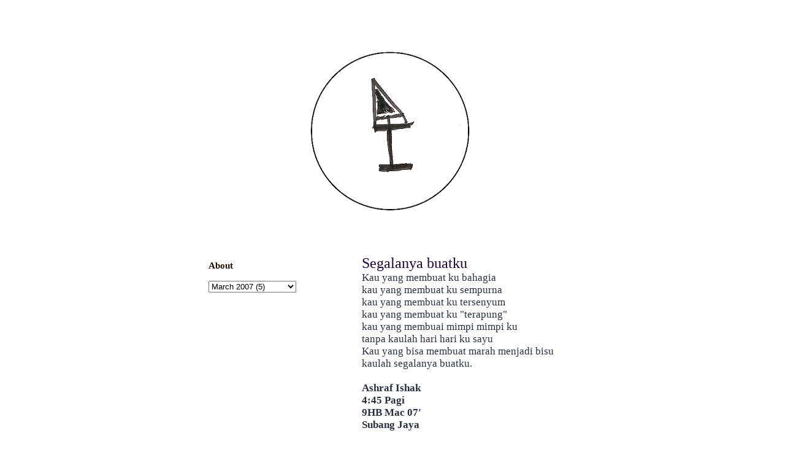

--- FILE ---
content_type: text/html; charset=UTF-8
request_url: https://www.ashrafishak.com/2007/03/segalanya-buatku.html
body_size: 7137
content:
<!DOCTYPE html>
<html dir='ltr' xmlns='http://www.w3.org/1999/xhtml' xmlns:b='http://www.google.com/2005/gml/b' xmlns:data='http://www.google.com/2005/gml/data' xmlns:expr='http://www.google.com/2005/gml/expr'>
<head>
<link href='https://www.blogger.com/static/v1/widgets/2944754296-widget_css_bundle.css' rel='stylesheet' type='text/css'/>
<script async='async' data-ad-client='ca-pub-5825498927453102' src='https://pagead2.googlesyndication.com/pagead/js/adsbygoogle.js'></script>
<meta content='text/html; charset=UTF-8' http-equiv='Content-Type'/>
<meta content='blogger' name='generator'/>
<link href='https://www.ashrafishak.com/favicon.ico' rel='icon' type='image/x-icon'/>
<link href='https://www.ashrafishak.com/2007/03/segalanya-buatku.html' rel='canonical'/>
<link rel="alternate" type="application/atom+xml" title="ashrafishak.com - Atom" href="https://www.ashrafishak.com/feeds/posts/default" />
<link rel="alternate" type="application/rss+xml" title="ashrafishak.com - RSS" href="https://www.ashrafishak.com/feeds/posts/default?alt=rss" />
<link rel="service.post" type="application/atom+xml" title="ashrafishak.com - Atom" href="https://www.blogger.com/feeds/9083125/posts/default" />

<link rel="alternate" type="application/atom+xml" title="ashrafishak.com - Atom" href="https://www.ashrafishak.com/feeds/8264838313106325900/comments/default" />
<!--Can't find substitution for tag [blog.ieCssRetrofitLinks]-->
<meta content='https://www.ashrafishak.com/2007/03/segalanya-buatku.html' property='og:url'/>
<meta content='Segalanya buatku' property='og:title'/>
<meta content='Kau yang membuat ku bahagia  kau yang membuat ku sempurna  kau yang membuat ku tersenyum  kau yang membuat ku &quot;terapung&quot;  kau yang membuai m...' property='og:description'/>
<title>ashrafishak.com: Segalanya buatku</title>
<style id='page-skin-1' type='text/css'><!--
/*
-----------------------------------------------------
Blogger Template Style Sheet
Name:     Scribe
Date:     27 Feb 2004
Updated by: Blogger Team
------------------------------------------------------ */
/*
Variable definitions
====================
<Variable name="textColor" description="Text Color" type="color"
default="#29303b">
<Variable name="postTitleColor" description="Post Title Color" type="color"
default="#1b0431">
<Variable name="linkColor" description="Link Color" type="color"
default="#473624">
<Variable name="visitedLinkColor" description="Visited Link Color" type="color"
default="#956839">
<Variable name="pageHeaderColor" description="Blog Title Color" type="color"
default="#612e00">
<Variable name="blogDescriptionColor" description="Blog Description Color"
type="color" default="#29303B">
<Variable name="sidebarHeaderColor" description="Sidebar Title Color"
type="color"
default="#211104">
<Variable name="bodyFont" description="Text Font"
type="font"
default="normal normal 100% Georgia, Times New Roman,Sans-Serif;">
<Variable name="headerFont" description="Sidebar Title Font"
type="font"
default="normal normal 150% Georgia, Times New Roman,sans-serif">
<Variable name="pageTitleFont" description="Blog Title Font"
type="font"
default="normal normal 225% Georgia, Times New Roman,sans-serif">
<Variable name="blogDescriptionFont" description="Blog Description Font"
type="font"
default="italic normal 100% Georgia, Times New Roman, sans-serif">
<Variable name="startSide" description="Start side in blog language"
type="automatic" default="left">
<Variable name="endSide" description="End side in blog language"
type="automatic" default="right">
*/
/* Defaults
----------------------------------------------- */
body {
margin:0;
padding:0;
font-size: small;
text-align:center;
color:#29303b;
line-height:1.3em;
background: #ffffff url ("");
}
blockquote {
font-style:italic;
padding:0 32px;
line-height:1.6;
margin-top:0;
margin-right:0;
margin-bottom:.6em;
margin-left:0;
}
p {
margin:0;
padding:0;
}
abbr, acronym {
cursor:help;
font-style:normal;
}
code {
font-size: 90%;
white-space:normal;
color:#666;
}
hr {display:none;}
img {border:0;}
/* Link styles */
a:link {
color:#211104;
text-decoration:none;
}
a:visited {
color: #211104;
text-decoration:none;
}
a:hover {
color: #211104;
text-decoration:none;
}
a:active {
color: #211104;
}
/* Layout
----------------------------------------------- */
#outer-wrapper {
background-color:#ffffff;
border-left:1px solid #ffffff;
border-right:1px solid #ffffff;
width:700px;
margin:0px auto;
padding:8px;
text-align:center;
font: normal normal 130% Georgia, Utopia, 'Palatino Linotype', Palatino, serif;
}
#main-top {
width:700px;
height:49px;
background:#ffffff url("") no-repeat top left;
margin:0px;
padding:0px;
display:block;
}
#main-bot {
width:700px;
height:81px;
background:#ffffff url("") no-repeat top left;
margin:0;
padding:0;
display:block;
}
#wrap2 {
width:700px;
background:#ffffff url("") repeat-y;
margin-top: -14px;
margin-right: 0px;
margin-bottom: 0px;
margin-left: 0px;
text-align:left;
display:block;
}
#wrap3 {
padding:0 50px;
}
.Header {
}
h1 {
margin:0;
padding-top:0;
padding-right:0;
padding-bottom:6px;
padding-left:0;
font: normal normal 225% Georgia, Utopia, 'Palatino Linotype', Palatino, serif;
color: #211104;
}
h1 a:link {
text-decoration:none;
color: #211104;
}
h1 a:visited {
text-decoration:none;
}
h1 a:hover {
border:0;
text-decoration:none;
}
.Header .description {
margin:0;
padding:0;
line-height:1.5em;
color: #29303B;
font: italic normal 100% Georgia, Times New Roman, sans-serif;
}
#sidebar-wrapper {
clear:left;
}
#main {
width:350px;
float:right;
padding:8px 0;
margin:0;
word-wrap: break-word; /* fix for long text breaking sidebar float in IE */
overflow: hidden;     /* fix for long non-text content breaking IE sidebar float */
}
#sidebar {
width:210px;
float:left;
padding:8px 0;
margin:0;
word-wrap: break-word; /* fix for long text breaking sidebar float in IE */
overflow: hidden;     /* fix for long non-text content breaking IE sidebar float */
}
#footer {
clear:both;
background:url("") no-repeat top left;
padding-top:10px;
_padding-top:6px; /* IE Windows target */
}
#footer p {
line-height:1.5em;
font-size:75%;
}
/* Typography :: Main entry
----------------------------------------------- */
h2.date-header {
font-weight:normal;
text-transform:uppercase;
letter-spacing:.1em;
font-size:90%;
margin:0;
padding:0;
}
.post {
margin-top:8px;
margin-right:0;
margin-bottom:24px;
margin-left:0;
}
.post h3 {
font-weight:normal;
font-size:140%;
color:#1b0431;
margin:0;
padding:0;
}
.post h3 a {
color: #1b0431;
}
.post-body p {
line-height:1.5em;
margin-top:0;
margin-right:0;
margin-bottom:.6em;
margin-left:0;
}
.post-footer {
font-family: Verdana, sans-serif;
font-size:74%;
border-top:1px solid #FFFFFF;
padding-top:6px;
}
.post-footer a {
margin-right: 6px;
}
.post ul {
margin:0;
padding:0;
}
.post li {
line-height:1.5em;
list-style:none;
background:url("") no-repeat left .3em;
vertical-align:top;
padding-top: 0;
padding-right: 0;
padding-bottom: .6em;
padding-left: 17px;
margin:0;
}
.feed-links {
clear: both;
line-height: 2.5em;
}
#blog-pager-newer-link {
float: left;
}
#blog-pager-older-link {
float: right;
}
#blog-pager {
text-align: center;
}
/* Typography :: Sidebar
----------------------------------------------- */
.sidebar h2 {
margin:0;
padding:0;
color:#211104;
font: normal normal 150% Arial, Tahoma, Helvetica, FreeSans, sans-serif;
}
.sidebar h2 img {
margin-bottom:-4px;
}
.sidebar .widget {
font-size:86%;
margin-top:6px;
margin-right:0;
margin-bottom:12px;
margin-left:0;
padding:0;
line-height: 1.4em;
}
.sidebar ul li {
list-style: none;
margin:0;
}
.sidebar ul {
margin-left: 0;
padding-left: 0;
}
/* Comments
----------------------------------------------- */
#comments {}
#comments h4 {
font-weight:normal;
font-size:120%;
color:#29303B;
margin:0;
padding:0;
}
#comments-block {
line-height:1.5em;
}
.comment-author {
background:url("") no-repeat 2px .35em;
margin:.5em 0 0;
padding-top:0;
padding-right:0;
padding-bottom:0;
padding-left:20px;
font-weight:bold;
}
.comment-body {
margin:0;
padding-top:0;
padding-right:0;
padding-bottom:0;
padding-left:20px;
}
.comment-body p {
font-size:100%;
margin-top:0;
margin-right:0;
margin-bottom:.2em;
margin-left:0;
}
.comment-footer {
color:#29303B;
font-size:74%;
margin:0 0 10px;
padding-top:0;
padding-right:0;
padding-bottom:.75em;
padding-left:20px;
}
.comment-footer a:link {
color:#FFFFFF;
text-decoration:none;
}
.comment-footer a:visited {
color:#716E6C;
text-decoration:none;
}
.comment-footer a:hover {
color:#956839;
text-decoration:none;
}
.comment-footer a:active {
color:#956839;
text-decoration:none;
}
.deleted-comment {
font-style:italic;
color:gray;
}
/* Profile
----------------------------------------------- */
#main .profile-data {
display:inline;
}
.profile-datablock, .profile-textblock {
margin-top:0;
margin-right:0;
margin-bottom:4px;
margin-left:0;
}
.profile-data {
margin:0;
padding-top:0;
padding-right:8px;
padding-bottom:0;
padding-left:0;
text-transform:uppercase;
letter-spacing:.1em;
font-size:90%;
color:#211104;
}
.profile-img {
float: left;
margin-top: 0;
margin-right: 5px;
margin-bottom: 5px;
margin-left: 0;
border:1px solid #A2907D;
padding:2px;
}
#header .widget, #main .widget {
margin-bottom:12px;
padding-bottom:12px;
}
#header {
background:url("") no-repeat bottom left;
}
/** Page structure tweaks for layout editor wireframe */
body#layout #outer-wrapper {
margin-top: 0;
padding-top: 0;
}
body#layout #wrap2,
body#layout #wrap3 {
margin-top: 0;
}
body#layout #main-top {
display:none;
}
body {background-color:#ffffff;}Y
--></style>
<link href='https://www.blogger.com/dyn-css/authorization.css?targetBlogID=9083125&amp;zx=fe7c78b7-bf4f-4a82-b0a2-f0025256a54b' media='none' onload='if(media!=&#39;all&#39;)media=&#39;all&#39;' rel='stylesheet'/><noscript><link href='https://www.blogger.com/dyn-css/authorization.css?targetBlogID=9083125&amp;zx=fe7c78b7-bf4f-4a82-b0a2-f0025256a54b' rel='stylesheet'/></noscript>
<meta name='google-adsense-platform-account' content='ca-host-pub-1556223355139109'/>
<meta name='google-adsense-platform-domain' content='blogspot.com'/>

<script async src="https://pagead2.googlesyndication.com/pagead/js/adsbygoogle.js?client=ca-pub-5825498927453102&host=ca-host-pub-1556223355139109" crossorigin="anonymous"></script>

<!-- data-ad-client=ca-pub-5825498927453102 -->

</head>
<body>
<div class='navbar no-items section' id='navbar'>
</div>
<div id='outer-wrapper'>
<div id='main-top'></div>
<!-- placeholder for image -->
<div id='wrap2'><div id='wrap3'>
<div class='header section' id='header'><div class='widget Header' data-version='1' id='Header1'>
<div id='header-inner'>
<a href='https://www.ashrafishak.com/' style='display: block'>
<img alt='ashrafishak.com' height='333px; ' id='Header1_headerimg' src='https://blogger.googleusercontent.com/img/a/AVvXsEgjbauRQKpz2sneDPa_KbGavrNT5-a_vI7UeW74UtcM9GKGrcLCUm5IU2KeIPP-pDy5M0RdizSyf6HwSsX5v5eKzONcH8MbdprsuigWPsFOAN6_4DWtgY0xZJIuxaSQT-JpfQQqB6ze9HTOLhGlXmuOrIlB2GEqaITVYkq9VRXhnYAnit7yvlg=s592' style='display: block' width='592px; '/>
</a>
</div>
</div></div>
<div id='crosscol-wrapper' style='text-align:center'>
<div class='crosscol no-items section' id='crosscol'></div>
</div>
<div id='sidebar-wrapper'>
<div class='sidebar section' id='sidebar'><div class='widget PageList' data-version='1' id='PageList4'>
<div class='widget-content'>
<ul>
<li>
<a href='https://www.ashrafishak.com/p/about.html'><b>About</b></a>
</li>
</ul>
<div class='clear'></div>
</div>
</div><div class='widget BlogArchive' data-version='1' id='BlogArchive1'>
<div class='widget-content'>
<div id='ArchiveList'>
<div id='BlogArchive1_ArchiveList'>
<select id='BlogArchive1_ArchiveMenu'>
<option value=''>
</option>
<option value='https://www.ashrafishak.com/2005/06/'>June 2005 (2)</option>
<option value='https://www.ashrafishak.com/2006/08/'>August 2006 (1)</option>
<option value='https://www.ashrafishak.com/2006/09/'>September 2006 (2)</option>
<option value='https://www.ashrafishak.com/2006/10/'>October 2006 (4)</option>
<option value='https://www.ashrafishak.com/2007/02/'>February 2007 (1)</option>
<option value='https://www.ashrafishak.com/2007/03/'>March 2007 (5)</option>
<option value='https://www.ashrafishak.com/2007/04/'>April 2007 (4)</option>
<option value='https://www.ashrafishak.com/2007/07/'>July 2007 (2)</option>
<option value='https://www.ashrafishak.com/2007/08/'>August 2007 (1)</option>
<option value='https://www.ashrafishak.com/2007/09/'>September 2007 (2)</option>
<option value='https://www.ashrafishak.com/2008/01/'>January 2008 (14)</option>
<option value='https://www.ashrafishak.com/2008/02/'>February 2008 (4)</option>
<option value='https://www.ashrafishak.com/2008/03/'>March 2008 (5)</option>
<option value='https://www.ashrafishak.com/2008/04/'>April 2008 (5)</option>
<option value='https://www.ashrafishak.com/2008/05/'>May 2008 (9)</option>
<option value='https://www.ashrafishak.com/2008/06/'>June 2008 (4)</option>
<option value='https://www.ashrafishak.com/2008/07/'>July 2008 (4)</option>
<option value='https://www.ashrafishak.com/2008/08/'>August 2008 (10)</option>
<option value='https://www.ashrafishak.com/2008/09/'>September 2008 (6)</option>
<option value='https://www.ashrafishak.com/2008/10/'>October 2008 (9)</option>
<option value='https://www.ashrafishak.com/2008/11/'>November 2008 (11)</option>
<option value='https://www.ashrafishak.com/2008/12/'>December 2008 (4)</option>
<option value='https://www.ashrafishak.com/2009/01/'>January 2009 (14)</option>
<option value='https://www.ashrafishak.com/2009/02/'>February 2009 (21)</option>
<option value='https://www.ashrafishak.com/2009/03/'>March 2009 (21)</option>
<option value='https://www.ashrafishak.com/2009/04/'>April 2009 (18)</option>
<option value='https://www.ashrafishak.com/2009/05/'>May 2009 (10)</option>
<option value='https://www.ashrafishak.com/2009/06/'>June 2009 (9)</option>
<option value='https://www.ashrafishak.com/2009/07/'>July 2009 (3)</option>
<option value='https://www.ashrafishak.com/2009/08/'>August 2009 (4)</option>
<option value='https://www.ashrafishak.com/2009/09/'>September 2009 (5)</option>
<option value='https://www.ashrafishak.com/2009/11/'>November 2009 (4)</option>
<option value='https://www.ashrafishak.com/2009/12/'>December 2009 (8)</option>
<option value='https://www.ashrafishak.com/2010/01/'>January 2010 (7)</option>
<option value='https://www.ashrafishak.com/2010/02/'>February 2010 (7)</option>
<option value='https://www.ashrafishak.com/2010/03/'>March 2010 (10)</option>
<option value='https://www.ashrafishak.com/2010/04/'>April 2010 (1)</option>
<option value='https://www.ashrafishak.com/2010/05/'>May 2010 (3)</option>
<option value='https://www.ashrafishak.com/2010/06/'>June 2010 (3)</option>
<option value='https://www.ashrafishak.com/2010/07/'>July 2010 (3)</option>
<option value='https://www.ashrafishak.com/2010/08/'>August 2010 (8)</option>
<option value='https://www.ashrafishak.com/2010/09/'>September 2010 (6)</option>
<option value='https://www.ashrafishak.com/2011/02/'>February 2011 (5)</option>
<option value='https://www.ashrafishak.com/2011/03/'>March 2011 (2)</option>
<option value='https://www.ashrafishak.com/2011/04/'>April 2011 (10)</option>
<option value='https://www.ashrafishak.com/2011/05/'>May 2011 (2)</option>
<option value='https://www.ashrafishak.com/2011/06/'>June 2011 (5)</option>
<option value='https://www.ashrafishak.com/2011/07/'>July 2011 (5)</option>
<option value='https://www.ashrafishak.com/2011/08/'>August 2011 (8)</option>
<option value='https://www.ashrafishak.com/2011/09/'>September 2011 (2)</option>
<option value='https://www.ashrafishak.com/2011/10/'>October 2011 (10)</option>
<option value='https://www.ashrafishak.com/2011/11/'>November 2011 (1)</option>
<option value='https://www.ashrafishak.com/2011/12/'>December 2011 (7)</option>
<option value='https://www.ashrafishak.com/2012/01/'>January 2012 (1)</option>
<option value='https://www.ashrafishak.com/2012/03/'>March 2012 (5)</option>
<option value='https://www.ashrafishak.com/2012/04/'>April 2012 (3)</option>
<option value='https://www.ashrafishak.com/2012/06/'>June 2012 (6)</option>
<option value='https://www.ashrafishak.com/2012/07/'>July 2012 (12)</option>
<option value='https://www.ashrafishak.com/2012/08/'>August 2012 (7)</option>
<option value='https://www.ashrafishak.com/2012/09/'>September 2012 (5)</option>
<option value='https://www.ashrafishak.com/2012/11/'>November 2012 (1)</option>
<option value='https://www.ashrafishak.com/2013/01/'>January 2013 (4)</option>
<option value='https://www.ashrafishak.com/2013/02/'>February 2013 (5)</option>
<option value='https://www.ashrafishak.com/2013/03/'>March 2013 (3)</option>
<option value='https://www.ashrafishak.com/2013/04/'>April 2013 (3)</option>
<option value='https://www.ashrafishak.com/2013/05/'>May 2013 (3)</option>
<option value='https://www.ashrafishak.com/2013/06/'>June 2013 (3)</option>
<option value='https://www.ashrafishak.com/2013/07/'>July 2013 (1)</option>
<option value='https://www.ashrafishak.com/2013/08/'>August 2013 (1)</option>
<option value='https://www.ashrafishak.com/2013/09/'>September 2013 (4)</option>
<option value='https://www.ashrafishak.com/2013/12/'>December 2013 (5)</option>
<option value='https://www.ashrafishak.com/2014/02/'>February 2014 (6)</option>
<option value='https://www.ashrafishak.com/2014/03/'>March 2014 (7)</option>
<option value='https://www.ashrafishak.com/2014/04/'>April 2014 (12)</option>
<option value='https://www.ashrafishak.com/2014/05/'>May 2014 (3)</option>
<option value='https://www.ashrafishak.com/2014/06/'>June 2014 (1)</option>
<option value='https://www.ashrafishak.com/2014/07/'>July 2014 (2)</option>
<option value='https://www.ashrafishak.com/2014/08/'>August 2014 (2)</option>
<option value='https://www.ashrafishak.com/2014/11/'>November 2014 (1)</option>
<option value='https://www.ashrafishak.com/2014/12/'>December 2014 (3)</option>
<option value='https://www.ashrafishak.com/2015/02/'>February 2015 (3)</option>
<option value='https://www.ashrafishak.com/2015/03/'>March 2015 (7)</option>
<option value='https://www.ashrafishak.com/2015/04/'>April 2015 (4)</option>
<option value='https://www.ashrafishak.com/2015/05/'>May 2015 (2)</option>
<option value='https://www.ashrafishak.com/2015/06/'>June 2015 (3)</option>
<option value='https://www.ashrafishak.com/2015/07/'>July 2015 (5)</option>
<option value='https://www.ashrafishak.com/2015/08/'>August 2015 (3)</option>
<option value='https://www.ashrafishak.com/2015/10/'>October 2015 (8)</option>
<option value='https://www.ashrafishak.com/2015/12/'>December 2015 (5)</option>
<option value='https://www.ashrafishak.com/2016/01/'>January 2016 (3)</option>
<option value='https://www.ashrafishak.com/2016/02/'>February 2016 (10)</option>
<option value='https://www.ashrafishak.com/2016/03/'>March 2016 (32)</option>
<option value='https://www.ashrafishak.com/2016/04/'>April 2016 (7)</option>
<option value='https://www.ashrafishak.com/2016/05/'>May 2016 (9)</option>
<option value='https://www.ashrafishak.com/2016/06/'>June 2016 (6)</option>
<option value='https://www.ashrafishak.com/2016/07/'>July 2016 (6)</option>
<option value='https://www.ashrafishak.com/2016/08/'>August 2016 (7)</option>
<option value='https://www.ashrafishak.com/2016/10/'>October 2016 (10)</option>
<option value='https://www.ashrafishak.com/2016/11/'>November 2016 (7)</option>
<option value='https://www.ashrafishak.com/2016/12/'>December 2016 (22)</option>
<option value='https://www.ashrafishak.com/2017/01/'>January 2017 (2)</option>
<option value='https://www.ashrafishak.com/2017/02/'>February 2017 (13)</option>
<option value='https://www.ashrafishak.com/2017/03/'>March 2017 (27)</option>
<option value='https://www.ashrafishak.com/2017/04/'>April 2017 (16)</option>
<option value='https://www.ashrafishak.com/2017/05/'>May 2017 (10)</option>
<option value='https://www.ashrafishak.com/2017/06/'>June 2017 (2)</option>
<option value='https://www.ashrafishak.com/2017/07/'>July 2017 (1)</option>
<option value='https://www.ashrafishak.com/2017/08/'>August 2017 (28)</option>
<option value='https://www.ashrafishak.com/2017/09/'>September 2017 (5)</option>
<option value='https://www.ashrafishak.com/2017/10/'>October 2017 (12)</option>
<option value='https://www.ashrafishak.com/2017/11/'>November 2017 (25)</option>
<option value='https://www.ashrafishak.com/2017/12/'>December 2017 (13)</option>
<option value='https://www.ashrafishak.com/2018/01/'>January 2018 (18)</option>
<option value='https://www.ashrafishak.com/2018/03/'>March 2018 (1)</option>
<option value='https://www.ashrafishak.com/2018/07/'>July 2018 (2)</option>
<option value='https://www.ashrafishak.com/2018/09/'>September 2018 (2)</option>
<option value='https://www.ashrafishak.com/2018/10/'>October 2018 (3)</option>
<option value='https://www.ashrafishak.com/2018/11/'>November 2018 (2)</option>
<option value='https://www.ashrafishak.com/2018/12/'>December 2018 (1)</option>
<option value='https://www.ashrafishak.com/2019/01/'>January 2019 (1)</option>
<option value='https://www.ashrafishak.com/2019/02/'>February 2019 (1)</option>
<option value='https://www.ashrafishak.com/2019/03/'>March 2019 (5)</option>
<option value='https://www.ashrafishak.com/2019/04/'>April 2019 (1)</option>
<option value='https://www.ashrafishak.com/2019/05/'>May 2019 (6)</option>
<option value='https://www.ashrafishak.com/2019/06/'>June 2019 (7)</option>
<option value='https://www.ashrafishak.com/2019/07/'>July 2019 (4)</option>
<option value='https://www.ashrafishak.com/2019/09/'>September 2019 (2)</option>
<option value='https://www.ashrafishak.com/2019/10/'>October 2019 (7)</option>
<option value='https://www.ashrafishak.com/2019/11/'>November 2019 (47)</option>
<option value='https://www.ashrafishak.com/2019/12/'>December 2019 (5)</option>
<option value='https://www.ashrafishak.com/2020/01/'>January 2020 (17)</option>
<option value='https://www.ashrafishak.com/2020/02/'>February 2020 (14)</option>
<option value='https://www.ashrafishak.com/2020/03/'>March 2020 (14)</option>
<option value='https://www.ashrafishak.com/2020/05/'>May 2020 (10)</option>
<option value='https://www.ashrafishak.com/2020/07/'>July 2020 (6)</option>
<option value='https://www.ashrafishak.com/2020/08/'>August 2020 (19)</option>
<option value='https://www.ashrafishak.com/2020/09/'>September 2020 (28)</option>
<option value='https://www.ashrafishak.com/2020/10/'>October 2020 (16)</option>
<option value='https://www.ashrafishak.com/2020/11/'>November 2020 (15)</option>
<option value='https://www.ashrafishak.com/2020/12/'>December 2020 (11)</option>
<option value='https://www.ashrafishak.com/2021/01/'>January 2021 (4)</option>
<option value='https://www.ashrafishak.com/2021/02/'>February 2021 (2)</option>
<option value='https://www.ashrafishak.com/2021/03/'>March 2021 (13)</option>
<option value='https://www.ashrafishak.com/2021/04/'>April 2021 (12)</option>
<option value='https://www.ashrafishak.com/2021/05/'>May 2021 (14)</option>
<option value='https://www.ashrafishak.com/2021/06/'>June 2021 (27)</option>
<option value='https://www.ashrafishak.com/2021/07/'>July 2021 (38)</option>
<option value='https://www.ashrafishak.com/2021/08/'>August 2021 (12)</option>
<option value='https://www.ashrafishak.com/2021/09/'>September 2021 (7)</option>
<option value='https://www.ashrafishak.com/2021/10/'>October 2021 (13)</option>
<option value='https://www.ashrafishak.com/2021/11/'>November 2021 (18)</option>
<option value='https://www.ashrafishak.com/2021/12/'>December 2021 (24)</option>
<option value='https://www.ashrafishak.com/2022/01/'>January 2022 (27)</option>
<option value='https://www.ashrafishak.com/2022/02/'>February 2022 (10)</option>
<option value='https://www.ashrafishak.com/2022/03/'>March 2022 (20)</option>
<option value='https://www.ashrafishak.com/2022/04/'>April 2022 (27)</option>
<option value='https://www.ashrafishak.com/2022/05/'>May 2022 (21)</option>
<option value='https://www.ashrafishak.com/2022/06/'>June 2022 (19)</option>
<option value='https://www.ashrafishak.com/2022/07/'>July 2022 (21)</option>
<option value='https://www.ashrafishak.com/2022/08/'>August 2022 (33)</option>
<option value='https://www.ashrafishak.com/2022/09/'>September 2022 (14)</option>
<option value='https://www.ashrafishak.com/2022/11/'>November 2022 (2)</option>
<option value='https://www.ashrafishak.com/2022/12/'>December 2022 (19)</option>
<option value='https://www.ashrafishak.com/2023/01/'>January 2023 (57)</option>
<option value='https://www.ashrafishak.com/2023/02/'>February 2023 (16)</option>
<option value='https://www.ashrafishak.com/2023/03/'>March 2023 (27)</option>
<option value='https://www.ashrafishak.com/2023/04/'>April 2023 (17)</option>
<option value='https://www.ashrafishak.com/2023/05/'>May 2023 (10)</option>
<option value='https://www.ashrafishak.com/2023/06/'>June 2023 (7)</option>
<option value='https://www.ashrafishak.com/2023/07/'>July 2023 (10)</option>
<option value='https://www.ashrafishak.com/2023/08/'>August 2023 (39)</option>
<option value='https://www.ashrafishak.com/2023/09/'>September 2023 (20)</option>
<option value='https://www.ashrafishak.com/2023/10/'>October 2023 (31)</option>
<option value='https://www.ashrafishak.com/2023/11/'>November 2023 (10)</option>
<option value='https://www.ashrafishak.com/2023/12/'>December 2023 (12)</option>
<option value='https://www.ashrafishak.com/2024/01/'>January 2024 (20)</option>
<option value='https://www.ashrafishak.com/2024/02/'>February 2024 (3)</option>
<option value='https://www.ashrafishak.com/2024/03/'>March 2024 (24)</option>
<option value='https://www.ashrafishak.com/2024/04/'>April 2024 (27)</option>
<option value='https://www.ashrafishak.com/2024/05/'>May 2024 (30)</option>
<option value='https://www.ashrafishak.com/2024/06/'>June 2024 (37)</option>
<option value='https://www.ashrafishak.com/2024/07/'>July 2024 (5)</option>
<option value='https://www.ashrafishak.com/2024/08/'>August 2024 (2)</option>
<option value='https://www.ashrafishak.com/2024/09/'>September 2024 (2)</option>
<option value='https://www.ashrafishak.com/2024/10/'>October 2024 (12)</option>
<option value='https://www.ashrafishak.com/2024/11/'>November 2024 (41)</option>
<option value='https://www.ashrafishak.com/2024/12/'>December 2024 (20)</option>
<option value='https://www.ashrafishak.com/2025/01/'>January 2025 (27)</option>
<option value='https://www.ashrafishak.com/2025/02/'>February 2025 (34)</option>
<option value='https://www.ashrafishak.com/2025/03/'>March 2025 (44)</option>
<option value='https://www.ashrafishak.com/2025/04/'>April 2025 (29)</option>
<option value='https://www.ashrafishak.com/2025/05/'>May 2025 (8)</option>
<option value='https://www.ashrafishak.com/2025/06/'>June 2025 (6)</option>
<option value='https://www.ashrafishak.com/2025/07/'>July 2025 (5)</option>
<option value='https://www.ashrafishak.com/2025/08/'>August 2025 (9)</option>
<option value='https://www.ashrafishak.com/2025/09/'>September 2025 (21)</option>
<option value='https://www.ashrafishak.com/2025/10/'>October 2025 (35)</option>
<option value='https://www.ashrafishak.com/2025/11/'>November 2025 (6)</option>
<option value='https://www.ashrafishak.com/2025/12/'>December 2025 (11)</option>
<option value='https://www.ashrafishak.com/2026/01/'>January 2026 (16)</option>
</select>
</div>
</div>
<div class='clear'></div>
</div>
</div><div class='widget HTML' data-version='1' id='HTML1'>
<div class='widget-content'>
<style>
 body { background-color: #FFG9D8; }
 </style>
</div>
<div class='clear'></div>
</div></div>
</div>
<div class='main section' id='main'><div class='widget Blog' data-version='1' id='Blog1'>
<div class='blog-posts hfeed'>

          <div class="date-outer">
        

          <div class="date-posts">
        
<div class='post-outer'>
<div class='post hentry'>
<a name='8264838313106325900'></a>
<h3 class='post-title entry-title'>
<a href='https://www.ashrafishak.com/2007/03/segalanya-buatku.html'>Segalanya buatku</a>
</h3>
<div class='post-header-line-1'></div>
<div class='post-body entry-content'>
Kau yang membuat ku bahagia<br />
kau yang membuat ku sempurna<br />
kau yang membuat ku tersenyum<br />
kau yang membuat ku "terapung"<br />
kau yang membuai mimpi mimpi ku<br />
tanpa kaulah hari hari ku sayu<br />
Kau yang bisa membuat marah menjadi bisu<br />
kaulah segalanya buatku.<br />
<br />
<strong>Ashraf Ishak<br />4:45 Pagi<br />9HB Mac 07'<br />Subang Jaya</strong>
<div style='clear: both;'></div>
</div>
<div class='post-footer'>
<div class='post-footer-line post-footer-line-1'><span class='post-author vcard'>
</span>
<span class='post-timestamp'>
</span>
<span class='post-comment-link'>
</span>
<span class='post-icons'>
</span>
</div>
<div class='post-footer-line post-footer-line-2'><span class='post-labels'>
</span>
</div>
<div class='post-footer-line post-footer-line-3'><span class='post-location'>
</span>
</div>
</div>
</div>
<div class='comments' id='comments'>
<a name='comments'></a>
</div>
</div>

        </div></div>
      
</div>
<div class='blog-pager' id='blog-pager'>
<span id='blog-pager-newer-link'>
<a class='blog-pager-newer-link' href='https://www.ashrafishak.com/2020/08/hina.html' id='Blog1_blog-pager-newer-link' title='Newer Post'>Newer Post</a>
</span>
<span id='blog-pager-older-link'>
<a class='blog-pager-older-link' href='https://www.ashrafishak.com/2007/02/am-i-missing-you.html' id='Blog1_blog-pager-older-link' title='Older Post'>Older Post</a>
</span>
<a class='home-link' href='https://www.ashrafishak.com/'>Home</a>
</div>
<div class='clear'></div>
</div></div>
<div id='footer-wrapper'>
<div class='footer section' id='footer'><div class='widget Text' data-version='1' id='Text1'>
<div class='widget-content'>
<center> <b>Copyright &#169; 2026 Ashraf Ishak. All Rights Reserved<center></center></b></center>
</div>
<div class='clear'></div>
</div></div>
</div>
</div></div>
<div id='main-bot'></div>
<!-- placeholder for image -->
</div>

<script type="text/javascript" src="https://www.blogger.com/static/v1/widgets/2028843038-widgets.js"></script>
<script type='text/javascript'>
window['__wavt'] = 'AOuZoY6kYC3cdRYvMIaiNBrR-Y8ipFE47g:1769245457845';_WidgetManager._Init('//www.blogger.com/rearrange?blogID\x3d9083125','//www.ashrafishak.com/2007/03/segalanya-buatku.html','9083125');
_WidgetManager._SetDataContext([{'name': 'blog', 'data': {'blogId': '9083125', 'title': 'ashrafishak.com', 'url': 'https://www.ashrafishak.com/2007/03/segalanya-buatku.html', 'canonicalUrl': 'https://www.ashrafishak.com/2007/03/segalanya-buatku.html', 'homepageUrl': 'https://www.ashrafishak.com/', 'searchUrl': 'https://www.ashrafishak.com/search', 'canonicalHomepageUrl': 'https://www.ashrafishak.com/', 'blogspotFaviconUrl': 'https://www.ashrafishak.com/favicon.ico', 'bloggerUrl': 'https://www.blogger.com', 'hasCustomDomain': true, 'httpsEnabled': true, 'enabledCommentProfileImages': true, 'gPlusViewType': 'FILTERED_POSTMOD', 'adultContent': false, 'analyticsAccountNumber': '', 'encoding': 'UTF-8', 'locale': 'en-GB', 'localeUnderscoreDelimited': 'en_gb', 'languageDirection': 'ltr', 'isPrivate': false, 'isMobile': false, 'isMobileRequest': false, 'mobileClass': '', 'isPrivateBlog': false, 'isDynamicViewsAvailable': true, 'feedLinks': '\x3clink rel\x3d\x22alternate\x22 type\x3d\x22application/atom+xml\x22 title\x3d\x22ashrafishak.com - Atom\x22 href\x3d\x22https://www.ashrafishak.com/feeds/posts/default\x22 /\x3e\n\x3clink rel\x3d\x22alternate\x22 type\x3d\x22application/rss+xml\x22 title\x3d\x22ashrafishak.com - RSS\x22 href\x3d\x22https://www.ashrafishak.com/feeds/posts/default?alt\x3drss\x22 /\x3e\n\x3clink rel\x3d\x22service.post\x22 type\x3d\x22application/atom+xml\x22 title\x3d\x22ashrafishak.com - Atom\x22 href\x3d\x22https://www.blogger.com/feeds/9083125/posts/default\x22 /\x3e\n\n\x3clink rel\x3d\x22alternate\x22 type\x3d\x22application/atom+xml\x22 title\x3d\x22ashrafishak.com - Atom\x22 href\x3d\x22https://www.ashrafishak.com/feeds/8264838313106325900/comments/default\x22 /\x3e\n', 'meTag': '', 'adsenseClientId': 'ca-pub-5825498927453102', 'adsenseHostId': 'ca-host-pub-1556223355139109', 'adsenseHasAds': true, 'adsenseAutoAds': true, 'boqCommentIframeForm': true, 'loginRedirectParam': '', 'view': '', 'dynamicViewsCommentsSrc': '//www.blogblog.com/dynamicviews/4224c15c4e7c9321/js/comments.js', 'dynamicViewsScriptSrc': '//www.blogblog.com/dynamicviews/6e0d22adcfa5abea', 'plusOneApiSrc': 'https://apis.google.com/js/platform.js', 'disableGComments': true, 'interstitialAccepted': false, 'sharing': {'platforms': [{'name': 'Get link', 'key': 'link', 'shareMessage': 'Get link', 'target': ''}, {'name': 'Facebook', 'key': 'facebook', 'shareMessage': 'Share to Facebook', 'target': 'facebook'}, {'name': 'BlogThis!', 'key': 'blogThis', 'shareMessage': 'BlogThis!', 'target': 'blog'}, {'name': 'X', 'key': 'twitter', 'shareMessage': 'Share to X', 'target': 'twitter'}, {'name': 'Pinterest', 'key': 'pinterest', 'shareMessage': 'Share to Pinterest', 'target': 'pinterest'}, {'name': 'Email', 'key': 'email', 'shareMessage': 'Email', 'target': 'email'}], 'disableGooglePlus': true, 'googlePlusShareButtonWidth': 0, 'googlePlusBootstrap': '\x3cscript type\x3d\x22text/javascript\x22\x3ewindow.___gcfg \x3d {\x27lang\x27: \x27en_GB\x27};\x3c/script\x3e'}, 'hasCustomJumpLinkMessage': false, 'jumpLinkMessage': 'Read more', 'pageType': 'item', 'postId': '8264838313106325900', 'pageName': 'Segalanya buatku', 'pageTitle': 'ashrafishak.com: Segalanya buatku'}}, {'name': 'features', 'data': {}}, {'name': 'messages', 'data': {'edit': 'Edit', 'linkCopiedToClipboard': 'Link copied to clipboard', 'ok': 'Ok', 'postLink': 'Post link'}}, {'name': 'template', 'data': {'name': 'custom', 'localizedName': 'Custom', 'isResponsive': false, 'isAlternateRendering': false, 'isCustom': true}}, {'name': 'view', 'data': {'classic': {'name': 'classic', 'url': '?view\x3dclassic'}, 'flipcard': {'name': 'flipcard', 'url': '?view\x3dflipcard'}, 'magazine': {'name': 'magazine', 'url': '?view\x3dmagazine'}, 'mosaic': {'name': 'mosaic', 'url': '?view\x3dmosaic'}, 'sidebar': {'name': 'sidebar', 'url': '?view\x3dsidebar'}, 'snapshot': {'name': 'snapshot', 'url': '?view\x3dsnapshot'}, 'timeslide': {'name': 'timeslide', 'url': '?view\x3dtimeslide'}, 'isMobile': false, 'title': 'Segalanya buatku', 'description': 'Kau yang membuat ku bahagia  kau yang membuat ku sempurna  kau yang membuat ku tersenyum  kau yang membuat ku \x22terapung\x22  kau yang membuai m...', 'url': 'https://www.ashrafishak.com/2007/03/segalanya-buatku.html', 'type': 'item', 'isSingleItem': true, 'isMultipleItems': false, 'isError': false, 'isPage': false, 'isPost': true, 'isHomepage': false, 'isArchive': false, 'isLabelSearch': false, 'postId': 8264838313106325900}}]);
_WidgetManager._RegisterWidget('_HeaderView', new _WidgetInfo('Header1', 'header', document.getElementById('Header1'), {}, 'displayModeFull'));
_WidgetManager._RegisterWidget('_PageListView', new _WidgetInfo('PageList4', 'sidebar', document.getElementById('PageList4'), {'title': '', 'links': [{'isCurrentPage': false, 'href': 'https://www.ashrafishak.com/p/about.html', 'id': '7609159164779792012', 'title': '\x3cb\x3eAbout\x3c/b\x3e'}], 'mobile': false, 'showPlaceholder': true, 'hasCurrentPage': false}, 'displayModeFull'));
_WidgetManager._RegisterWidget('_BlogArchiveView', new _WidgetInfo('BlogArchive1', 'sidebar', document.getElementById('BlogArchive1'), {'languageDirection': 'ltr', 'loadingMessage': 'Loading\x26hellip;'}, 'displayModeFull'));
_WidgetManager._RegisterWidget('_HTMLView', new _WidgetInfo('HTML1', 'sidebar', document.getElementById('HTML1'), {}, 'displayModeFull'));
_WidgetManager._RegisterWidget('_BlogView', new _WidgetInfo('Blog1', 'main', document.getElementById('Blog1'), {'cmtInteractionsEnabled': false, 'lightboxEnabled': true, 'lightboxModuleUrl': 'https://www.blogger.com/static/v1/jsbin/1887219187-lbx__en_gb.js', 'lightboxCssUrl': 'https://www.blogger.com/static/v1/v-css/828616780-lightbox_bundle.css'}, 'displayModeFull'));
_WidgetManager._RegisterWidget('_TextView', new _WidgetInfo('Text1', 'footer', document.getElementById('Text1'), {}, 'displayModeFull'));
</script>
</body>
</html>

--- FILE ---
content_type: text/html; charset=utf-8
request_url: https://www.google.com/recaptcha/api2/aframe
body_size: 268
content:
<!DOCTYPE HTML><html><head><meta http-equiv="content-type" content="text/html; charset=UTF-8"></head><body><script nonce="GfZJ1VnPA6OEPs4FcISTIQ">/** Anti-fraud and anti-abuse applications only. See google.com/recaptcha */ try{var clients={'sodar':'https://pagead2.googlesyndication.com/pagead/sodar?'};window.addEventListener("message",function(a){try{if(a.source===window.parent){var b=JSON.parse(a.data);var c=clients[b['id']];if(c){var d=document.createElement('img');d.src=c+b['params']+'&rc='+(localStorage.getItem("rc::a")?sessionStorage.getItem("rc::b"):"");window.document.body.appendChild(d);sessionStorage.setItem("rc::e",parseInt(sessionStorage.getItem("rc::e")||0)+1);localStorage.setItem("rc::h",'1769245459077');}}}catch(b){}});window.parent.postMessage("_grecaptcha_ready", "*");}catch(b){}</script></body></html>